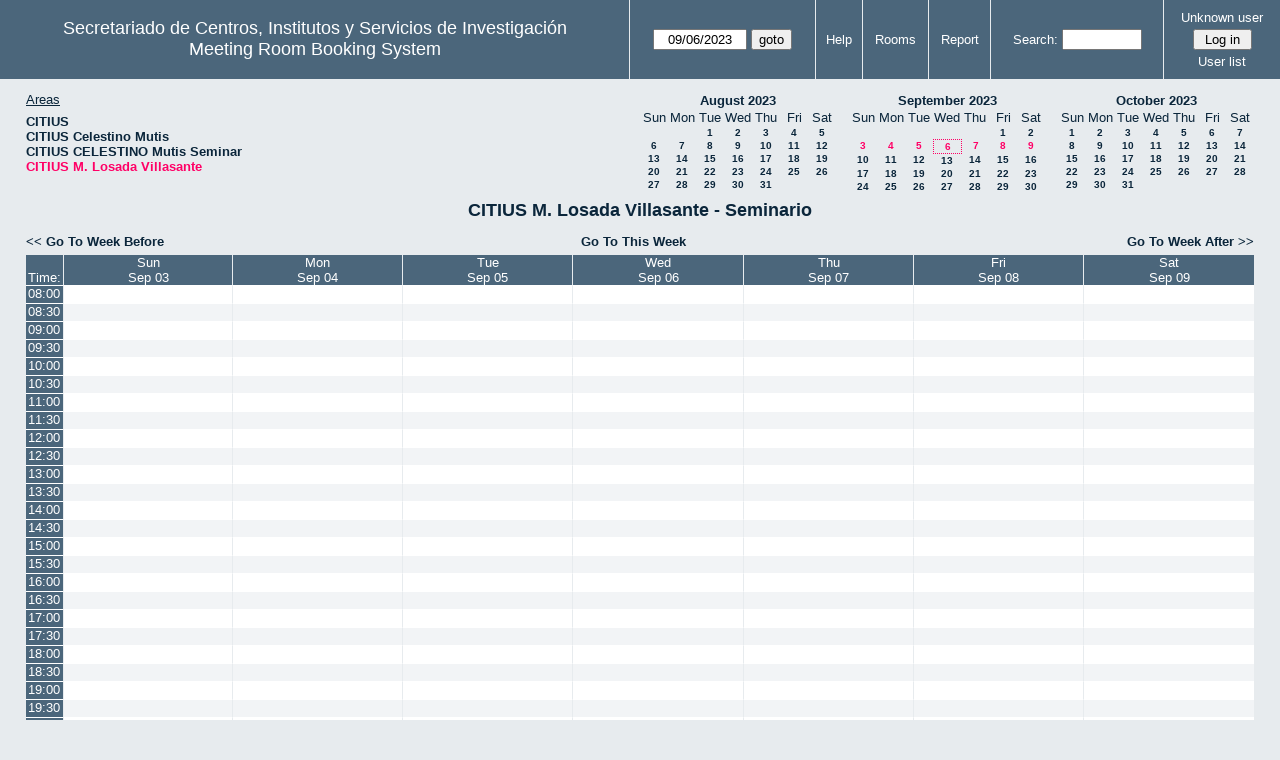

--- FILE ---
content_type: text/html; charset=utf-8
request_url: http://direccioncitius.us.es/reserva_salas/web/week.php?year=2023&month=09&day=06&area=4&room=6
body_size: 63521
content:
<!DOCTYPE html>
<html>
  <head>
  
  <meta charset="utf-8">
  <title>Meeting Room Booking System</title>
  
      <link href="jquery/ui/css/sunny/jquery-ui-1.9.1.custom.min.css" rel="stylesheet" type="text/css">
    
    <link href="jquery/datatables/css/mrbs-page.css" rel="stylesheet" type="text/css">
    <link href="jquery/datatables/css/mrbs-table.css" rel="stylesheet" type="text/css">
    <link href="jquery/datatables/css/ColReorder.css" rel="stylesheet" type="text/css">
    <link href="jquery/datatables/css/ColVis.css" rel="stylesheet" type="text/css">
    
    <link rel="stylesheet" href="css/mrbs.css.php" type="text/css">
        <link rel="stylesheet" media="print" href="css/mrbs-print.css.php" type="text/css">
    <!--[if IE]>
    <link rel="stylesheet" href="css/mrbs-ie.css" type="text/css">
    <![endif]-->
        <!--[if IE 8]>
    <link rel="stylesheet" href="css/mrbs-ie8.css" type="text/css">
    <![endif]-->
    <!--[if lte IE 8]>
    <link rel="stylesheet" href="css/mrbs-ielte8.css" type="text/css">
    <![endif]-->
    <!--[if lte IE 7]>
    <link rel="stylesheet" href="css/mrbs-ielte7.css.php" type="text/css">
    <![endif]-->
    <!--[if lte IE 6]>
    <link rel="stylesheet" href="css/mrbs-ielte6.css" type="text/css">
    <![endif]-->
    
    <meta name="robots" content="noindex">
    
<script type="text/javascript" src="jquery/jquery-1.8.2.min.js"></script>
<script type="text/javascript" src="jquery/ui/jquery-ui-1.9.1.custom.min.js"></script>
<script type="text/javascript" src="jquery/ui/jquery-ui-i18n.js"></script>
<script type="text/javascript" src="jquery/ui/jquery-ui-i18n.MRBS.js"></script>

<script type="text/javascript">
  //<![CDATA[
  var lteIE6 = false;
  //]]>
</script>
<!--[if lte IE 6]>
<script type="text/javascript">
  //<![CDATA[
  var lteIE6 = true;
  //]]>
</script>
<![endif]-->
    
<script type="text/javascript">
  //<![CDATA[
  var lteIE7 = false;
  //]]>
</script>
<!--[if lte IE 7]>
<script type="text/javascript">
  //<![CDATA[
  var lteIE7 = true;
  //]]>
</script>
<![endif]-->
    
<script type="text/javascript">
  //<![CDATA[
  var lteIE8 = false;
  //]]>
</script>
<!--[if lte IE 8]>
<script type="text/javascript">
  //<![CDATA[
  var lteIE8 = true;
  //]]>
</script>
<![endif]-->
    
<script type="text/javascript">
  //<![CDATA[
    function init(params)
  {
  }
  //]]>
</script>

<script type="text/javascript" src="js/functions.js.php?area=4"></script>
<script type="text/javascript" src="js/datepicker.js.php?area=4"></script>
<script type="text/javascript" src="js/general.js.php?area=4"></script>

    
  <script type="text/javascript" src="js/refresh.js.php?area=4"></script>
  <script type="text/javascript" src="js/resizable.js.php?area=4"></script>
  <script type="text/javascript" src="js/multiple.js.php?area=4"></script>
    <script type="text/javascript" src="js/cell_click.js.php?area=4"></script>
    
    
<script type="text/javascript">

//<![CDATA[





$(window).load(function() {

  var args = {day: '6',
              month: '9',
              year: '2023',
              area: '4',
              room: '6',
              page: 'week'};
    init(args);

});


//]]>
</script>  
  </head>
  
  <body class="non_js week">
    <script type="text/javascript">
      //<![CDATA[
      $('body').addClass('js').removeClass('non_js');
      //]]>
    </script> 

    <div class="screenonly">


  <table id="banner">
    <tr>
      <td id="company">
        <div>
          <div id="logo">
<span>Secretariado de Centros, Institutos y Servicios de Investigaci&oacute;n</span>
</div>
          <div id="mrbs">
            <a href="index.php">Meeting Room Booking System</a>
          </div>
        </div>
      </td>
      <td>
        <form action="day.php" method="get" id="Form1">
          <div>
            <span class="dateselector" data-prefix="" data-day="6" data-month="9" data-year="2023" data-min-year="2018" data-max-year="2031" data-form-id="Form1">
<select id="day" name="day">
<option value="1">1</option>
<option value="2">2</option>
<option value="3">3</option>
<option value="4">4</option>
<option value="5">5</option>
<option value="6" selected="selected">6</option>
<option value="7">7</option>
<option value="8">8</option>
<option value="9">9</option>
<option value="10">10</option>
<option value="11">11</option>
<option value="12">12</option>
<option value="13">13</option>
<option value="14">14</option>
<option value="15">15</option>
<option value="16">16</option>
<option value="17">17</option>
<option value="18">18</option>
<option value="19">19</option>
<option value="20">20</option>
<option value="21">21</option>
<option value="22">22</option>
<option value="23">23</option>
<option value="24">24</option>
<option value="25">25</option>
<option value="26">26</option>
<option value="27">27</option>
<option value="28">28</option>
<option value="29">29</option>
<option value="30">30</option>
<option value="31">31</option>
</select>
<select id="month" name="month">
<option value="1">Jan</option>
<option value="2">Feb</option>
<option value="3">Mar</option>
<option value="4">Apr</option>
<option value="5">May</option>
<option value="6">Jun</option>
<option value="7">Jul</option>
<option value="8">Aug</option>
<option value="9" selected="selected">Sep</option>
<option value="10">Oct</option>
<option value="11">Nov</option>
<option value="12">Dec</option>
</select>
<select id="year" name="year">
<option value="2018">2018</option>
<option value="2019">2019</option>
<option value="2020">2020</option>
<option value="2021">2021</option>
<option value="2022">2022</option>
<option value="2023" selected="selected">2023</option>
<option value="2024">2024</option>
<option value="2025">2025</option>
<option value="2026">2026</option>
<option value="2027">2027</option>
<option value="2028">2028</option>
<option value="2029">2029</option>
<option value="2030">2030</option>
<option value="2031">2031</option>
</select>
</span>
<input type="hidden" name="area" value="4">
<input type="hidden" name="room" value="6">
<input type="submit" value="goto">
           </div>
        </form>
              </td>
      <td>
<a href="help.php?day=6&amp;month=9&amp;year=2023&amp;area=4&amp;room=6">Help</a>
</td>
<td>
<a href="admin.php?day=6&amp;month=9&amp;year=2023&amp;area=4&amp;room=6">Rooms</a>
</td>
<td>
<a href="report.php?day=6&amp;month=9&amp;year=2023&amp;area=4&amp;room=6">Report</a>
</td>
      
      <td>
        <form id="header_search" method="get" action="search.php">
          <div>
            <a href="search.php?advanced=1">Search:</a>
            <input type="search" name="search_str" value="" required>
            <input type="hidden" name="day"        value="6">
            <input type="hidden" name="month"      value="9">
            <input type="hidden" name="year"       value="2023">
            <input type="hidden" name="area" value="4">
<input type="hidden" name="room" value="6">
          </div>
        </form>
      </td>
      <td>
<div id="logon_box">
                <a href="">Unknown user</a>
                <form method="post" action="admin.php">
                  <div>
                    <input type="hidden" name="TargetURL" value="week.php?year=2023&amp;month=09&amp;day=06&amp;area=4&amp;room=6">
                    <input type="hidden" name="Action" value="QueryName">
                    <input type="submit" value=" Log in ">
                  </div>
                </form>
<a id="user_list_link" href="edit_users.php">User list</a>
</div>
</td>
    </tr>
  </table>
</div>

<div id="contents">
<div id="dwm_header" class="screenonly">
<div id="dwm_areas">
<h3>Areas</h3>
<ul>
<li><a href="week.php?year=2023&amp;month=9&amp;day=6&amp;area=1"><span>CITIUS</span></a></li>
<li><a href="week.php?year=2023&amp;month=9&amp;day=6&amp;area=2"><span>CITIUS Celestino Mutis</span></a></li>
<li><a href="week.php?year=2023&amp;month=9&amp;day=6&amp;area=3"><span>CITIUS CELESTINO Mutis Seminar</span></a></li>
<li><a href="week.php?year=2023&amp;month=9&amp;day=6&amp;area=4"><span class="current">CITIUS M. Losada Villasante</span></a></li>
</ul>
</div>
<div id="cals" class="screenonly">
<div id="cal_last">
<table class="calendar">
<thead>
<tr>
<th colspan="7"><a href="month.php?year=2023&amp;month=08&amp;day=6&amp;area=4&amp;room=6">August&nbsp;2023</a></th>
</tr>
<tr>
<th>Sun</th>
<th>Mon</th>
<th>Tue</th>
<th>Wed</th>
<th>Thu</th>
<th>Fri</th>
<th>Sat</th>
</tr>
</thead>
<tbody>
<tr>
<td>&nbsp;</td>
<td>&nbsp;</td>
<td><a href="week.php?year=2023&amp;month=08&amp;day=1&amp;area=4&amp;room=6">1</a></td>
<td><a href="week.php?year=2023&amp;month=08&amp;day=2&amp;area=4&amp;room=6">2</a></td>
<td><a href="week.php?year=2023&amp;month=08&amp;day=3&amp;area=4&amp;room=6">3</a></td>
<td><a href="week.php?year=2023&amp;month=08&amp;day=4&amp;area=4&amp;room=6">4</a></td>
<td><a href="week.php?year=2023&amp;month=08&amp;day=5&amp;area=4&amp;room=6">5</a></td>
</tr>
<tr>
<td><a href="week.php?year=2023&amp;month=08&amp;day=6&amp;area=4&amp;room=6">6</a></td>
<td><a href="week.php?year=2023&amp;month=08&amp;day=7&amp;area=4&amp;room=6">7</a></td>
<td><a href="week.php?year=2023&amp;month=08&amp;day=8&amp;area=4&amp;room=6">8</a></td>
<td><a href="week.php?year=2023&amp;month=08&amp;day=9&amp;area=4&amp;room=6">9</a></td>
<td><a href="week.php?year=2023&amp;month=08&amp;day=10&amp;area=4&amp;room=6">10</a></td>
<td><a href="week.php?year=2023&amp;month=08&amp;day=11&amp;area=4&amp;room=6">11</a></td>
<td><a href="week.php?year=2023&amp;month=08&amp;day=12&amp;area=4&amp;room=6">12</a></td>
</tr>
<tr>
<td><a href="week.php?year=2023&amp;month=08&amp;day=13&amp;area=4&amp;room=6">13</a></td>
<td><a href="week.php?year=2023&amp;month=08&amp;day=14&amp;area=4&amp;room=6">14</a></td>
<td><a href="week.php?year=2023&amp;month=08&amp;day=15&amp;area=4&amp;room=6">15</a></td>
<td><a href="week.php?year=2023&amp;month=08&amp;day=16&amp;area=4&amp;room=6">16</a></td>
<td><a href="week.php?year=2023&amp;month=08&amp;day=17&amp;area=4&amp;room=6">17</a></td>
<td><a href="week.php?year=2023&amp;month=08&amp;day=18&amp;area=4&amp;room=6">18</a></td>
<td><a href="week.php?year=2023&amp;month=08&amp;day=19&amp;area=4&amp;room=6">19</a></td>
</tr>
<tr>
<td><a href="week.php?year=2023&amp;month=08&amp;day=20&amp;area=4&amp;room=6">20</a></td>
<td><a href="week.php?year=2023&amp;month=08&amp;day=21&amp;area=4&amp;room=6">21</a></td>
<td><a href="week.php?year=2023&amp;month=08&amp;day=22&amp;area=4&amp;room=6">22</a></td>
<td><a href="week.php?year=2023&amp;month=08&amp;day=23&amp;area=4&amp;room=6">23</a></td>
<td><a href="week.php?year=2023&amp;month=08&amp;day=24&amp;area=4&amp;room=6">24</a></td>
<td><a href="week.php?year=2023&amp;month=08&amp;day=25&amp;area=4&amp;room=6">25</a></td>
<td><a href="week.php?year=2023&amp;month=08&amp;day=26&amp;area=4&amp;room=6">26</a></td>
</tr>
<tr>
<td><a href="week.php?year=2023&amp;month=08&amp;day=27&amp;area=4&amp;room=6">27</a></td>
<td><a href="week.php?year=2023&amp;month=08&amp;day=28&amp;area=4&amp;room=6">28</a></td>
<td><a href="week.php?year=2023&amp;month=08&amp;day=29&amp;area=4&amp;room=6">29</a></td>
<td><a href="week.php?year=2023&amp;month=08&amp;day=30&amp;area=4&amp;room=6">30</a></td>
<td><a href="week.php?year=2023&amp;month=08&amp;day=31&amp;area=4&amp;room=6">31</a></td>
<td>&nbsp;</td>
<td>&nbsp;</td>
</tr>
</tbody>
</table>
</div>
<div id="cal_this">
<table class="calendar">
<thead>
<tr>
<th colspan="7"><a href="month.php?year=2023&amp;month=09&amp;day=6&amp;area=4&amp;room=6">September&nbsp;2023</a></th>
</tr>
<tr>
<th>Sun</th>
<th>Mon</th>
<th>Tue</th>
<th>Wed</th>
<th>Thu</th>
<th>Fri</th>
<th>Sat</th>
</tr>
</thead>
<tbody>
<tr>
<td>&nbsp;</td>
<td>&nbsp;</td>
<td>&nbsp;</td>
<td>&nbsp;</td>
<td>&nbsp;</td>
<td><a href="week.php?year=2023&amp;month=09&amp;day=1&amp;area=4&amp;room=6">1</a></td>
<td><a href="week.php?year=2023&amp;month=09&amp;day=2&amp;area=4&amp;room=6">2</a></td>
</tr>
<tr>
<td><a class="current" href="week.php?year=2023&amp;month=09&amp;day=3&amp;area=4&amp;room=6">3</a></td>
<td><a class="current" href="week.php?year=2023&amp;month=09&amp;day=4&amp;area=4&amp;room=6">4</a></td>
<td><a class="current" href="week.php?year=2023&amp;month=09&amp;day=5&amp;area=4&amp;room=6">5</a></td>
<td id="sticky_day"><a class="current" href="week.php?year=2023&amp;month=09&amp;day=6&amp;area=4&amp;room=6">6</a></td>
<td><a class="current" href="week.php?year=2023&amp;month=09&amp;day=7&amp;area=4&amp;room=6">7</a></td>
<td><a class="current" href="week.php?year=2023&amp;month=09&amp;day=8&amp;area=4&amp;room=6">8</a></td>
<td><a class="current" href="week.php?year=2023&amp;month=09&amp;day=9&amp;area=4&amp;room=6">9</a></td>
</tr>
<tr>
<td><a href="week.php?year=2023&amp;month=09&amp;day=10&amp;area=4&amp;room=6">10</a></td>
<td><a href="week.php?year=2023&amp;month=09&amp;day=11&amp;area=4&amp;room=6">11</a></td>
<td><a href="week.php?year=2023&amp;month=09&amp;day=12&amp;area=4&amp;room=6">12</a></td>
<td><a href="week.php?year=2023&amp;month=09&amp;day=13&amp;area=4&amp;room=6">13</a></td>
<td><a href="week.php?year=2023&amp;month=09&amp;day=14&amp;area=4&amp;room=6">14</a></td>
<td><a href="week.php?year=2023&amp;month=09&amp;day=15&amp;area=4&amp;room=6">15</a></td>
<td><a href="week.php?year=2023&amp;month=09&amp;day=16&amp;area=4&amp;room=6">16</a></td>
</tr>
<tr>
<td><a href="week.php?year=2023&amp;month=09&amp;day=17&amp;area=4&amp;room=6">17</a></td>
<td><a href="week.php?year=2023&amp;month=09&amp;day=18&amp;area=4&amp;room=6">18</a></td>
<td><a href="week.php?year=2023&amp;month=09&amp;day=19&amp;area=4&amp;room=6">19</a></td>
<td><a href="week.php?year=2023&amp;month=09&amp;day=20&amp;area=4&amp;room=6">20</a></td>
<td><a href="week.php?year=2023&amp;month=09&amp;day=21&amp;area=4&amp;room=6">21</a></td>
<td><a href="week.php?year=2023&amp;month=09&amp;day=22&amp;area=4&amp;room=6">22</a></td>
<td><a href="week.php?year=2023&amp;month=09&amp;day=23&amp;area=4&amp;room=6">23</a></td>
</tr>
<tr>
<td><a href="week.php?year=2023&amp;month=09&amp;day=24&amp;area=4&amp;room=6">24</a></td>
<td><a href="week.php?year=2023&amp;month=09&amp;day=25&amp;area=4&amp;room=6">25</a></td>
<td><a href="week.php?year=2023&amp;month=09&amp;day=26&amp;area=4&amp;room=6">26</a></td>
<td><a href="week.php?year=2023&amp;month=09&amp;day=27&amp;area=4&amp;room=6">27</a></td>
<td><a href="week.php?year=2023&amp;month=09&amp;day=28&amp;area=4&amp;room=6">28</a></td>
<td><a href="week.php?year=2023&amp;month=09&amp;day=29&amp;area=4&amp;room=6">29</a></td>
<td><a href="week.php?year=2023&amp;month=09&amp;day=30&amp;area=4&amp;room=6">30</a></td>
</tr>
</tbody>
</table>
</div>
<div id="cal_next">
<table class="calendar">
<thead>
<tr>
<th colspan="7"><a href="month.php?year=2023&amp;month=10&amp;day=6&amp;area=4&amp;room=6">October&nbsp;2023</a></th>
</tr>
<tr>
<th>Sun</th>
<th>Mon</th>
<th>Tue</th>
<th>Wed</th>
<th>Thu</th>
<th>Fri</th>
<th>Sat</th>
</tr>
</thead>
<tbody>
<tr>
<td><a href="week.php?year=2023&amp;month=10&amp;day=1&amp;area=4&amp;room=6">1</a></td>
<td><a href="week.php?year=2023&amp;month=10&amp;day=2&amp;area=4&amp;room=6">2</a></td>
<td><a href="week.php?year=2023&amp;month=10&amp;day=3&amp;area=4&amp;room=6">3</a></td>
<td><a href="week.php?year=2023&amp;month=10&amp;day=4&amp;area=4&amp;room=6">4</a></td>
<td><a href="week.php?year=2023&amp;month=10&amp;day=5&amp;area=4&amp;room=6">5</a></td>
<td><a href="week.php?year=2023&amp;month=10&amp;day=6&amp;area=4&amp;room=6">6</a></td>
<td><a href="week.php?year=2023&amp;month=10&amp;day=7&amp;area=4&amp;room=6">7</a></td>
</tr>
<tr>
<td><a href="week.php?year=2023&amp;month=10&amp;day=8&amp;area=4&amp;room=6">8</a></td>
<td><a href="week.php?year=2023&amp;month=10&amp;day=9&amp;area=4&amp;room=6">9</a></td>
<td><a href="week.php?year=2023&amp;month=10&amp;day=10&amp;area=4&amp;room=6">10</a></td>
<td><a href="week.php?year=2023&amp;month=10&amp;day=11&amp;area=4&amp;room=6">11</a></td>
<td><a href="week.php?year=2023&amp;month=10&amp;day=12&amp;area=4&amp;room=6">12</a></td>
<td><a href="week.php?year=2023&amp;month=10&amp;day=13&amp;area=4&amp;room=6">13</a></td>
<td><a href="week.php?year=2023&amp;month=10&amp;day=14&amp;area=4&amp;room=6">14</a></td>
</tr>
<tr>
<td><a href="week.php?year=2023&amp;month=10&amp;day=15&amp;area=4&amp;room=6">15</a></td>
<td><a href="week.php?year=2023&amp;month=10&amp;day=16&amp;area=4&amp;room=6">16</a></td>
<td><a href="week.php?year=2023&amp;month=10&amp;day=17&amp;area=4&amp;room=6">17</a></td>
<td><a href="week.php?year=2023&amp;month=10&amp;day=18&amp;area=4&amp;room=6">18</a></td>
<td><a href="week.php?year=2023&amp;month=10&amp;day=19&amp;area=4&amp;room=6">19</a></td>
<td><a href="week.php?year=2023&amp;month=10&amp;day=20&amp;area=4&amp;room=6">20</a></td>
<td><a href="week.php?year=2023&amp;month=10&amp;day=21&amp;area=4&amp;room=6">21</a></td>
</tr>
<tr>
<td><a href="week.php?year=2023&amp;month=10&amp;day=22&amp;area=4&amp;room=6">22</a></td>
<td><a href="week.php?year=2023&amp;month=10&amp;day=23&amp;area=4&amp;room=6">23</a></td>
<td><a href="week.php?year=2023&amp;month=10&amp;day=24&amp;area=4&amp;room=6">24</a></td>
<td><a href="week.php?year=2023&amp;month=10&amp;day=25&amp;area=4&amp;room=6">25</a></td>
<td><a href="week.php?year=2023&amp;month=10&amp;day=26&amp;area=4&amp;room=6">26</a></td>
<td><a href="week.php?year=2023&amp;month=10&amp;day=27&amp;area=4&amp;room=6">27</a></td>
<td><a href="week.php?year=2023&amp;month=10&amp;day=28&amp;area=4&amp;room=6">28</a></td>
</tr>
<tr>
<td><a href="week.php?year=2023&amp;month=10&amp;day=29&amp;area=4&amp;room=6">29</a></td>
<td><a href="week.php?year=2023&amp;month=10&amp;day=30&amp;area=4&amp;room=6">30</a></td>
<td><a href="week.php?year=2023&amp;month=10&amp;day=31&amp;area=4&amp;room=6">31</a></td>
<td>&nbsp;</td>
<td>&nbsp;</td>
<td>&nbsp;</td>
<td>&nbsp;</td>
</tr>
</tbody>
</table>
</div>
</div>
</div>
<div id="dwm">
<h2>CITIUS M. Losada Villasante - Seminario</h2>
</div>

<div class="screenonly">
  <div class="date_nav">
    <div class="date_before">
      <a href="week.php?year=2023&amp;month=08&amp;day=30&amp;area=4&amp;room=6">
          &lt;&lt;&nbsp;Go To Week Before
      </a>
    </div>
    <div class="date_now">
      <a href="week.php?area=4&amp;room=6">
          Go To This Week
      </a>
    </div>
    <div class="date_after">
      <a href="week.php?year=2023&amp;month=09&amp;day=13&amp;area=4&amp;room=6">
          Go To Week After&nbsp;&gt;&gt;
      </a>
    </div>
  </div>
</div>
<table class="dwm_main" id="week_main" data-resolution="1800"><thead>
<tr>
<th class="first_last">Time:</th><th data-date="2023-9-03"><a href="day.php?year=2023&amp;month=09&amp;day=03&amp;area=4" title="View Day">Sun<br>Sep 03</a></th>
<th data-date="2023-9-04"><a href="day.php?year=2023&amp;month=09&amp;day=04&amp;area=4" title="View Day">Mon<br>Sep 04</a></th>
<th data-date="2023-9-05"><a href="day.php?year=2023&amp;month=09&amp;day=05&amp;area=4" title="View Day">Tue<br>Sep 05</a></th>
<th data-date="2023-9-06"><a href="day.php?year=2023&amp;month=09&amp;day=06&amp;area=4" title="View Day">Wed<br>Sep 06</a></th>
<th data-date="2023-9-07"><a href="day.php?year=2023&amp;month=09&amp;day=07&amp;area=4" title="View Day">Thu<br>Sep 07</a></th>
<th data-date="2023-9-08"><a href="day.php?year=2023&amp;month=09&amp;day=08&amp;area=4" title="View Day">Fri<br>Sep 08</a></th>
<th data-date="2023-9-09"><a href="day.php?year=2023&amp;month=09&amp;day=09&amp;area=4" title="View Day">Sat<br>Sep 09</a></th>
</tr>
</thead>
<tbody>
<tr class="even_row"><td class="row_labels" data-seconds="28800">
<div class="celldiv slots1">
<a href="week.php?year=2023&amp;month=9&amp;day=6&amp;area=4&amp;room=6&amp;timetohighlight=28800" title="Highlight this line">08:00</a>
</div></td>
<td class="new">
<div class="celldiv slots1">
<a href="edit_entry.php?area=4&amp;room=6&amp;hour=8&amp;minute=0&amp;year=2023&amp;month=09&amp;day=03">
</a>
</div>
</td>
<td class="new">
<div class="celldiv slots1">
<a href="edit_entry.php?area=4&amp;room=6&amp;hour=8&amp;minute=0&amp;year=2023&amp;month=09&amp;day=04">
</a>
</div>
</td>
<td class="new">
<div class="celldiv slots1">
<a href="edit_entry.php?area=4&amp;room=6&amp;hour=8&amp;minute=0&amp;year=2023&amp;month=09&amp;day=05">
</a>
</div>
</td>
<td class="new">
<div class="celldiv slots1">
<a href="edit_entry.php?area=4&amp;room=6&amp;hour=8&amp;minute=0&amp;year=2023&amp;month=09&amp;day=06">
</a>
</div>
</td>
<td class="new">
<div class="celldiv slots1">
<a href="edit_entry.php?area=4&amp;room=6&amp;hour=8&amp;minute=0&amp;year=2023&amp;month=09&amp;day=07">
</a>
</div>
</td>
<td class="new">
<div class="celldiv slots1">
<a href="edit_entry.php?area=4&amp;room=6&amp;hour=8&amp;minute=0&amp;year=2023&amp;month=09&amp;day=08">
</a>
</div>
</td>
<td class="new">
<div class="celldiv slots1">
<a href="edit_entry.php?area=4&amp;room=6&amp;hour=8&amp;minute=0&amp;year=2023&amp;month=09&amp;day=09">
</a>
</div>
</td>
</tr>
<tr class="odd_row"><td class="row_labels" data-seconds="30600">
<div class="celldiv slots1">
<a href="week.php?year=2023&amp;month=9&amp;day=6&amp;area=4&amp;room=6&amp;timetohighlight=30600" title="Highlight this line">08:30</a>
</div></td>
<td class="new">
<div class="celldiv slots1">
<a href="edit_entry.php?area=4&amp;room=6&amp;hour=8&amp;minute=30&amp;year=2023&amp;month=09&amp;day=03">
</a>
</div>
</td>
<td class="new">
<div class="celldiv slots1">
<a href="edit_entry.php?area=4&amp;room=6&amp;hour=8&amp;minute=30&amp;year=2023&amp;month=09&amp;day=04">
</a>
</div>
</td>
<td class="new">
<div class="celldiv slots1">
<a href="edit_entry.php?area=4&amp;room=6&amp;hour=8&amp;minute=30&amp;year=2023&amp;month=09&amp;day=05">
</a>
</div>
</td>
<td class="new">
<div class="celldiv slots1">
<a href="edit_entry.php?area=4&amp;room=6&amp;hour=8&amp;minute=30&amp;year=2023&amp;month=09&amp;day=06">
</a>
</div>
</td>
<td class="new">
<div class="celldiv slots1">
<a href="edit_entry.php?area=4&amp;room=6&amp;hour=8&amp;minute=30&amp;year=2023&amp;month=09&amp;day=07">
</a>
</div>
</td>
<td class="new">
<div class="celldiv slots1">
<a href="edit_entry.php?area=4&amp;room=6&amp;hour=8&amp;minute=30&amp;year=2023&amp;month=09&amp;day=08">
</a>
</div>
</td>
<td class="new">
<div class="celldiv slots1">
<a href="edit_entry.php?area=4&amp;room=6&amp;hour=8&amp;minute=30&amp;year=2023&amp;month=09&amp;day=09">
</a>
</div>
</td>
</tr>
<tr class="even_row"><td class="row_labels" data-seconds="32400">
<div class="celldiv slots1">
<a href="week.php?year=2023&amp;month=9&amp;day=6&amp;area=4&amp;room=6&amp;timetohighlight=32400" title="Highlight this line">09:00</a>
</div></td>
<td class="new">
<div class="celldiv slots1">
<a href="edit_entry.php?area=4&amp;room=6&amp;hour=9&amp;minute=0&amp;year=2023&amp;month=09&amp;day=03">
</a>
</div>
</td>
<td class="new">
<div class="celldiv slots1">
<a href="edit_entry.php?area=4&amp;room=6&amp;hour=9&amp;minute=0&amp;year=2023&amp;month=09&amp;day=04">
</a>
</div>
</td>
<td class="new">
<div class="celldiv slots1">
<a href="edit_entry.php?area=4&amp;room=6&amp;hour=9&amp;minute=0&amp;year=2023&amp;month=09&amp;day=05">
</a>
</div>
</td>
<td class="new">
<div class="celldiv slots1">
<a href="edit_entry.php?area=4&amp;room=6&amp;hour=9&amp;minute=0&amp;year=2023&amp;month=09&amp;day=06">
</a>
</div>
</td>
<td class="new">
<div class="celldiv slots1">
<a href="edit_entry.php?area=4&amp;room=6&amp;hour=9&amp;minute=0&amp;year=2023&amp;month=09&amp;day=07">
</a>
</div>
</td>
<td class="new">
<div class="celldiv slots1">
<a href="edit_entry.php?area=4&amp;room=6&amp;hour=9&amp;minute=0&amp;year=2023&amp;month=09&amp;day=08">
</a>
</div>
</td>
<td class="new">
<div class="celldiv slots1">
<a href="edit_entry.php?area=4&amp;room=6&amp;hour=9&amp;minute=0&amp;year=2023&amp;month=09&amp;day=09">
</a>
</div>
</td>
</tr>
<tr class="odd_row"><td class="row_labels" data-seconds="34200">
<div class="celldiv slots1">
<a href="week.php?year=2023&amp;month=9&amp;day=6&amp;area=4&amp;room=6&amp;timetohighlight=34200" title="Highlight this line">09:30</a>
</div></td>
<td class="new">
<div class="celldiv slots1">
<a href="edit_entry.php?area=4&amp;room=6&amp;hour=9&amp;minute=30&amp;year=2023&amp;month=09&amp;day=03">
</a>
</div>
</td>
<td class="new">
<div class="celldiv slots1">
<a href="edit_entry.php?area=4&amp;room=6&amp;hour=9&amp;minute=30&amp;year=2023&amp;month=09&amp;day=04">
</a>
</div>
</td>
<td class="new">
<div class="celldiv slots1">
<a href="edit_entry.php?area=4&amp;room=6&amp;hour=9&amp;minute=30&amp;year=2023&amp;month=09&amp;day=05">
</a>
</div>
</td>
<td class="new">
<div class="celldiv slots1">
<a href="edit_entry.php?area=4&amp;room=6&amp;hour=9&amp;minute=30&amp;year=2023&amp;month=09&amp;day=06">
</a>
</div>
</td>
<td class="new">
<div class="celldiv slots1">
<a href="edit_entry.php?area=4&amp;room=6&amp;hour=9&amp;minute=30&amp;year=2023&amp;month=09&amp;day=07">
</a>
</div>
</td>
<td class="new">
<div class="celldiv slots1">
<a href="edit_entry.php?area=4&amp;room=6&amp;hour=9&amp;minute=30&amp;year=2023&amp;month=09&amp;day=08">
</a>
</div>
</td>
<td class="new">
<div class="celldiv slots1">
<a href="edit_entry.php?area=4&amp;room=6&amp;hour=9&amp;minute=30&amp;year=2023&amp;month=09&amp;day=09">
</a>
</div>
</td>
</tr>
<tr class="even_row"><td class="row_labels" data-seconds="36000">
<div class="celldiv slots1">
<a href="week.php?year=2023&amp;month=9&amp;day=6&amp;area=4&amp;room=6&amp;timetohighlight=36000" title="Highlight this line">10:00</a>
</div></td>
<td class="new">
<div class="celldiv slots1">
<a href="edit_entry.php?area=4&amp;room=6&amp;hour=10&amp;minute=0&amp;year=2023&amp;month=09&amp;day=03">
</a>
</div>
</td>
<td class="new">
<div class="celldiv slots1">
<a href="edit_entry.php?area=4&amp;room=6&amp;hour=10&amp;minute=0&amp;year=2023&amp;month=09&amp;day=04">
</a>
</div>
</td>
<td class="new">
<div class="celldiv slots1">
<a href="edit_entry.php?area=4&amp;room=6&amp;hour=10&amp;minute=0&amp;year=2023&amp;month=09&amp;day=05">
</a>
</div>
</td>
<td class="new">
<div class="celldiv slots1">
<a href="edit_entry.php?area=4&amp;room=6&amp;hour=10&amp;minute=0&amp;year=2023&amp;month=09&amp;day=06">
</a>
</div>
</td>
<td class="new">
<div class="celldiv slots1">
<a href="edit_entry.php?area=4&amp;room=6&amp;hour=10&amp;minute=0&amp;year=2023&amp;month=09&amp;day=07">
</a>
</div>
</td>
<td class="new">
<div class="celldiv slots1">
<a href="edit_entry.php?area=4&amp;room=6&amp;hour=10&amp;minute=0&amp;year=2023&amp;month=09&amp;day=08">
</a>
</div>
</td>
<td class="new">
<div class="celldiv slots1">
<a href="edit_entry.php?area=4&amp;room=6&amp;hour=10&amp;minute=0&amp;year=2023&amp;month=09&amp;day=09">
</a>
</div>
</td>
</tr>
<tr class="odd_row"><td class="row_labels" data-seconds="37800">
<div class="celldiv slots1">
<a href="week.php?year=2023&amp;month=9&amp;day=6&amp;area=4&amp;room=6&amp;timetohighlight=37800" title="Highlight this line">10:30</a>
</div></td>
<td class="new">
<div class="celldiv slots1">
<a href="edit_entry.php?area=4&amp;room=6&amp;hour=10&amp;minute=30&amp;year=2023&amp;month=09&amp;day=03">
</a>
</div>
</td>
<td class="new">
<div class="celldiv slots1">
<a href="edit_entry.php?area=4&amp;room=6&amp;hour=10&amp;minute=30&amp;year=2023&amp;month=09&amp;day=04">
</a>
</div>
</td>
<td class="new">
<div class="celldiv slots1">
<a href="edit_entry.php?area=4&amp;room=6&amp;hour=10&amp;minute=30&amp;year=2023&amp;month=09&amp;day=05">
</a>
</div>
</td>
<td class="new">
<div class="celldiv slots1">
<a href="edit_entry.php?area=4&amp;room=6&amp;hour=10&amp;minute=30&amp;year=2023&amp;month=09&amp;day=06">
</a>
</div>
</td>
<td class="new">
<div class="celldiv slots1">
<a href="edit_entry.php?area=4&amp;room=6&amp;hour=10&amp;minute=30&amp;year=2023&amp;month=09&amp;day=07">
</a>
</div>
</td>
<td class="new">
<div class="celldiv slots1">
<a href="edit_entry.php?area=4&amp;room=6&amp;hour=10&amp;minute=30&amp;year=2023&amp;month=09&amp;day=08">
</a>
</div>
</td>
<td class="new">
<div class="celldiv slots1">
<a href="edit_entry.php?area=4&amp;room=6&amp;hour=10&amp;minute=30&amp;year=2023&amp;month=09&amp;day=09">
</a>
</div>
</td>
</tr>
<tr class="even_row"><td class="row_labels" data-seconds="39600">
<div class="celldiv slots1">
<a href="week.php?year=2023&amp;month=9&amp;day=6&amp;area=4&amp;room=6&amp;timetohighlight=39600" title="Highlight this line">11:00</a>
</div></td>
<td class="new">
<div class="celldiv slots1">
<a href="edit_entry.php?area=4&amp;room=6&amp;hour=11&amp;minute=0&amp;year=2023&amp;month=09&amp;day=03">
</a>
</div>
</td>
<td class="new">
<div class="celldiv slots1">
<a href="edit_entry.php?area=4&amp;room=6&amp;hour=11&amp;minute=0&amp;year=2023&amp;month=09&amp;day=04">
</a>
</div>
</td>
<td class="new">
<div class="celldiv slots1">
<a href="edit_entry.php?area=4&amp;room=6&amp;hour=11&amp;minute=0&amp;year=2023&amp;month=09&amp;day=05">
</a>
</div>
</td>
<td class="new">
<div class="celldiv slots1">
<a href="edit_entry.php?area=4&amp;room=6&amp;hour=11&amp;minute=0&amp;year=2023&amp;month=09&amp;day=06">
</a>
</div>
</td>
<td class="new">
<div class="celldiv slots1">
<a href="edit_entry.php?area=4&amp;room=6&amp;hour=11&amp;minute=0&amp;year=2023&amp;month=09&amp;day=07">
</a>
</div>
</td>
<td class="new">
<div class="celldiv slots1">
<a href="edit_entry.php?area=4&amp;room=6&amp;hour=11&amp;minute=0&amp;year=2023&amp;month=09&amp;day=08">
</a>
</div>
</td>
<td class="new">
<div class="celldiv slots1">
<a href="edit_entry.php?area=4&amp;room=6&amp;hour=11&amp;minute=0&amp;year=2023&amp;month=09&amp;day=09">
</a>
</div>
</td>
</tr>
<tr class="odd_row"><td class="row_labels" data-seconds="41400">
<div class="celldiv slots1">
<a href="week.php?year=2023&amp;month=9&amp;day=6&amp;area=4&amp;room=6&amp;timetohighlight=41400" title="Highlight this line">11:30</a>
</div></td>
<td class="new">
<div class="celldiv slots1">
<a href="edit_entry.php?area=4&amp;room=6&amp;hour=11&amp;minute=30&amp;year=2023&amp;month=09&amp;day=03">
</a>
</div>
</td>
<td class="new">
<div class="celldiv slots1">
<a href="edit_entry.php?area=4&amp;room=6&amp;hour=11&amp;minute=30&amp;year=2023&amp;month=09&amp;day=04">
</a>
</div>
</td>
<td class="new">
<div class="celldiv slots1">
<a href="edit_entry.php?area=4&amp;room=6&amp;hour=11&amp;minute=30&amp;year=2023&amp;month=09&amp;day=05">
</a>
</div>
</td>
<td class="new">
<div class="celldiv slots1">
<a href="edit_entry.php?area=4&amp;room=6&amp;hour=11&amp;minute=30&amp;year=2023&amp;month=09&amp;day=06">
</a>
</div>
</td>
<td class="new">
<div class="celldiv slots1">
<a href="edit_entry.php?area=4&amp;room=6&amp;hour=11&amp;minute=30&amp;year=2023&amp;month=09&amp;day=07">
</a>
</div>
</td>
<td class="new">
<div class="celldiv slots1">
<a href="edit_entry.php?area=4&amp;room=6&amp;hour=11&amp;minute=30&amp;year=2023&amp;month=09&amp;day=08">
</a>
</div>
</td>
<td class="new">
<div class="celldiv slots1">
<a href="edit_entry.php?area=4&amp;room=6&amp;hour=11&amp;minute=30&amp;year=2023&amp;month=09&amp;day=09">
</a>
</div>
</td>
</tr>
<tr class="even_row"><td class="row_labels" data-seconds="43200">
<div class="celldiv slots1">
<a href="week.php?year=2023&amp;month=9&amp;day=6&amp;area=4&amp;room=6&amp;timetohighlight=43200" title="Highlight this line">12:00</a>
</div></td>
<td class="new">
<div class="celldiv slots1">
<a href="edit_entry.php?area=4&amp;room=6&amp;hour=12&amp;minute=0&amp;year=2023&amp;month=09&amp;day=03">
</a>
</div>
</td>
<td class="new">
<div class="celldiv slots1">
<a href="edit_entry.php?area=4&amp;room=6&amp;hour=12&amp;minute=0&amp;year=2023&amp;month=09&amp;day=04">
</a>
</div>
</td>
<td class="new">
<div class="celldiv slots1">
<a href="edit_entry.php?area=4&amp;room=6&amp;hour=12&amp;minute=0&amp;year=2023&amp;month=09&amp;day=05">
</a>
</div>
</td>
<td class="new">
<div class="celldiv slots1">
<a href="edit_entry.php?area=4&amp;room=6&amp;hour=12&amp;minute=0&amp;year=2023&amp;month=09&amp;day=06">
</a>
</div>
</td>
<td class="new">
<div class="celldiv slots1">
<a href="edit_entry.php?area=4&amp;room=6&amp;hour=12&amp;minute=0&amp;year=2023&amp;month=09&amp;day=07">
</a>
</div>
</td>
<td class="new">
<div class="celldiv slots1">
<a href="edit_entry.php?area=4&amp;room=6&amp;hour=12&amp;minute=0&amp;year=2023&amp;month=09&amp;day=08">
</a>
</div>
</td>
<td class="new">
<div class="celldiv slots1">
<a href="edit_entry.php?area=4&amp;room=6&amp;hour=12&amp;minute=0&amp;year=2023&amp;month=09&amp;day=09">
</a>
</div>
</td>
</tr>
<tr class="odd_row"><td class="row_labels" data-seconds="45000">
<div class="celldiv slots1">
<a href="week.php?year=2023&amp;month=9&amp;day=6&amp;area=4&amp;room=6&amp;timetohighlight=45000" title="Highlight this line">12:30</a>
</div></td>
<td class="new">
<div class="celldiv slots1">
<a href="edit_entry.php?area=4&amp;room=6&amp;hour=12&amp;minute=30&amp;year=2023&amp;month=09&amp;day=03">
</a>
</div>
</td>
<td class="new">
<div class="celldiv slots1">
<a href="edit_entry.php?area=4&amp;room=6&amp;hour=12&amp;minute=30&amp;year=2023&amp;month=09&amp;day=04">
</a>
</div>
</td>
<td class="new">
<div class="celldiv slots1">
<a href="edit_entry.php?area=4&amp;room=6&amp;hour=12&amp;minute=30&amp;year=2023&amp;month=09&amp;day=05">
</a>
</div>
</td>
<td class="new">
<div class="celldiv slots1">
<a href="edit_entry.php?area=4&amp;room=6&amp;hour=12&amp;minute=30&amp;year=2023&amp;month=09&amp;day=06">
</a>
</div>
</td>
<td class="new">
<div class="celldiv slots1">
<a href="edit_entry.php?area=4&amp;room=6&amp;hour=12&amp;minute=30&amp;year=2023&amp;month=09&amp;day=07">
</a>
</div>
</td>
<td class="new">
<div class="celldiv slots1">
<a href="edit_entry.php?area=4&amp;room=6&amp;hour=12&amp;minute=30&amp;year=2023&amp;month=09&amp;day=08">
</a>
</div>
</td>
<td class="new">
<div class="celldiv slots1">
<a href="edit_entry.php?area=4&amp;room=6&amp;hour=12&amp;minute=30&amp;year=2023&amp;month=09&amp;day=09">
</a>
</div>
</td>
</tr>
<tr class="even_row"><td class="row_labels" data-seconds="46800">
<div class="celldiv slots1">
<a href="week.php?year=2023&amp;month=9&amp;day=6&amp;area=4&amp;room=6&amp;timetohighlight=46800" title="Highlight this line">13:00</a>
</div></td>
<td class="new">
<div class="celldiv slots1">
<a href="edit_entry.php?area=4&amp;room=6&amp;hour=13&amp;minute=0&amp;year=2023&amp;month=09&amp;day=03">
</a>
</div>
</td>
<td class="new">
<div class="celldiv slots1">
<a href="edit_entry.php?area=4&amp;room=6&amp;hour=13&amp;minute=0&amp;year=2023&amp;month=09&amp;day=04">
</a>
</div>
</td>
<td class="new">
<div class="celldiv slots1">
<a href="edit_entry.php?area=4&amp;room=6&amp;hour=13&amp;minute=0&amp;year=2023&amp;month=09&amp;day=05">
</a>
</div>
</td>
<td class="new">
<div class="celldiv slots1">
<a href="edit_entry.php?area=4&amp;room=6&amp;hour=13&amp;minute=0&amp;year=2023&amp;month=09&amp;day=06">
</a>
</div>
</td>
<td class="new">
<div class="celldiv slots1">
<a href="edit_entry.php?area=4&amp;room=6&amp;hour=13&amp;minute=0&amp;year=2023&amp;month=09&amp;day=07">
</a>
</div>
</td>
<td class="new">
<div class="celldiv slots1">
<a href="edit_entry.php?area=4&amp;room=6&amp;hour=13&amp;minute=0&amp;year=2023&amp;month=09&amp;day=08">
</a>
</div>
</td>
<td class="new">
<div class="celldiv slots1">
<a href="edit_entry.php?area=4&amp;room=6&amp;hour=13&amp;minute=0&amp;year=2023&amp;month=09&amp;day=09">
</a>
</div>
</td>
</tr>
<tr class="odd_row"><td class="row_labels" data-seconds="48600">
<div class="celldiv slots1">
<a href="week.php?year=2023&amp;month=9&amp;day=6&amp;area=4&amp;room=6&amp;timetohighlight=48600" title="Highlight this line">13:30</a>
</div></td>
<td class="new">
<div class="celldiv slots1">
<a href="edit_entry.php?area=4&amp;room=6&amp;hour=13&amp;minute=30&amp;year=2023&amp;month=09&amp;day=03">
</a>
</div>
</td>
<td class="new">
<div class="celldiv slots1">
<a href="edit_entry.php?area=4&amp;room=6&amp;hour=13&amp;minute=30&amp;year=2023&amp;month=09&amp;day=04">
</a>
</div>
</td>
<td class="new">
<div class="celldiv slots1">
<a href="edit_entry.php?area=4&amp;room=6&amp;hour=13&amp;minute=30&amp;year=2023&amp;month=09&amp;day=05">
</a>
</div>
</td>
<td class="new">
<div class="celldiv slots1">
<a href="edit_entry.php?area=4&amp;room=6&amp;hour=13&amp;minute=30&amp;year=2023&amp;month=09&amp;day=06">
</a>
</div>
</td>
<td class="new">
<div class="celldiv slots1">
<a href="edit_entry.php?area=4&amp;room=6&amp;hour=13&amp;minute=30&amp;year=2023&amp;month=09&amp;day=07">
</a>
</div>
</td>
<td class="new">
<div class="celldiv slots1">
<a href="edit_entry.php?area=4&amp;room=6&amp;hour=13&amp;minute=30&amp;year=2023&amp;month=09&amp;day=08">
</a>
</div>
</td>
<td class="new">
<div class="celldiv slots1">
<a href="edit_entry.php?area=4&amp;room=6&amp;hour=13&amp;minute=30&amp;year=2023&amp;month=09&amp;day=09">
</a>
</div>
</td>
</tr>
<tr class="even_row"><td class="row_labels" data-seconds="50400">
<div class="celldiv slots1">
<a href="week.php?year=2023&amp;month=9&amp;day=6&amp;area=4&amp;room=6&amp;timetohighlight=50400" title="Highlight this line">14:00</a>
</div></td>
<td class="new">
<div class="celldiv slots1">
<a href="edit_entry.php?area=4&amp;room=6&amp;hour=14&amp;minute=0&amp;year=2023&amp;month=09&amp;day=03">
</a>
</div>
</td>
<td class="new">
<div class="celldiv slots1">
<a href="edit_entry.php?area=4&amp;room=6&amp;hour=14&amp;minute=0&amp;year=2023&amp;month=09&amp;day=04">
</a>
</div>
</td>
<td class="new">
<div class="celldiv slots1">
<a href="edit_entry.php?area=4&amp;room=6&amp;hour=14&amp;minute=0&amp;year=2023&amp;month=09&amp;day=05">
</a>
</div>
</td>
<td class="new">
<div class="celldiv slots1">
<a href="edit_entry.php?area=4&amp;room=6&amp;hour=14&amp;minute=0&amp;year=2023&amp;month=09&amp;day=06">
</a>
</div>
</td>
<td class="new">
<div class="celldiv slots1">
<a href="edit_entry.php?area=4&amp;room=6&amp;hour=14&amp;minute=0&amp;year=2023&amp;month=09&amp;day=07">
</a>
</div>
</td>
<td class="new">
<div class="celldiv slots1">
<a href="edit_entry.php?area=4&amp;room=6&amp;hour=14&amp;minute=0&amp;year=2023&amp;month=09&amp;day=08">
</a>
</div>
</td>
<td class="new">
<div class="celldiv slots1">
<a href="edit_entry.php?area=4&amp;room=6&amp;hour=14&amp;minute=0&amp;year=2023&amp;month=09&amp;day=09">
</a>
</div>
</td>
</tr>
<tr class="odd_row"><td class="row_labels" data-seconds="52200">
<div class="celldiv slots1">
<a href="week.php?year=2023&amp;month=9&amp;day=6&amp;area=4&amp;room=6&amp;timetohighlight=52200" title="Highlight this line">14:30</a>
</div></td>
<td class="new">
<div class="celldiv slots1">
<a href="edit_entry.php?area=4&amp;room=6&amp;hour=14&amp;minute=30&amp;year=2023&amp;month=09&amp;day=03">
</a>
</div>
</td>
<td class="new">
<div class="celldiv slots1">
<a href="edit_entry.php?area=4&amp;room=6&amp;hour=14&amp;minute=30&amp;year=2023&amp;month=09&amp;day=04">
</a>
</div>
</td>
<td class="new">
<div class="celldiv slots1">
<a href="edit_entry.php?area=4&amp;room=6&amp;hour=14&amp;minute=30&amp;year=2023&amp;month=09&amp;day=05">
</a>
</div>
</td>
<td class="new">
<div class="celldiv slots1">
<a href="edit_entry.php?area=4&amp;room=6&amp;hour=14&amp;minute=30&amp;year=2023&amp;month=09&amp;day=06">
</a>
</div>
</td>
<td class="new">
<div class="celldiv slots1">
<a href="edit_entry.php?area=4&amp;room=6&amp;hour=14&amp;minute=30&amp;year=2023&amp;month=09&amp;day=07">
</a>
</div>
</td>
<td class="new">
<div class="celldiv slots1">
<a href="edit_entry.php?area=4&amp;room=6&amp;hour=14&amp;minute=30&amp;year=2023&amp;month=09&amp;day=08">
</a>
</div>
</td>
<td class="new">
<div class="celldiv slots1">
<a href="edit_entry.php?area=4&amp;room=6&amp;hour=14&amp;minute=30&amp;year=2023&amp;month=09&amp;day=09">
</a>
</div>
</td>
</tr>
<tr class="even_row"><td class="row_labels" data-seconds="54000">
<div class="celldiv slots1">
<a href="week.php?year=2023&amp;month=9&amp;day=6&amp;area=4&amp;room=6&amp;timetohighlight=54000" title="Highlight this line">15:00</a>
</div></td>
<td class="new">
<div class="celldiv slots1">
<a href="edit_entry.php?area=4&amp;room=6&amp;hour=15&amp;minute=0&amp;year=2023&amp;month=09&amp;day=03">
</a>
</div>
</td>
<td class="new">
<div class="celldiv slots1">
<a href="edit_entry.php?area=4&amp;room=6&amp;hour=15&amp;minute=0&amp;year=2023&amp;month=09&amp;day=04">
</a>
</div>
</td>
<td class="new">
<div class="celldiv slots1">
<a href="edit_entry.php?area=4&amp;room=6&amp;hour=15&amp;minute=0&amp;year=2023&amp;month=09&amp;day=05">
</a>
</div>
</td>
<td class="new">
<div class="celldiv slots1">
<a href="edit_entry.php?area=4&amp;room=6&amp;hour=15&amp;minute=0&amp;year=2023&amp;month=09&amp;day=06">
</a>
</div>
</td>
<td class="new">
<div class="celldiv slots1">
<a href="edit_entry.php?area=4&amp;room=6&amp;hour=15&amp;minute=0&amp;year=2023&amp;month=09&amp;day=07">
</a>
</div>
</td>
<td class="new">
<div class="celldiv slots1">
<a href="edit_entry.php?area=4&amp;room=6&amp;hour=15&amp;minute=0&amp;year=2023&amp;month=09&amp;day=08">
</a>
</div>
</td>
<td class="new">
<div class="celldiv slots1">
<a href="edit_entry.php?area=4&amp;room=6&amp;hour=15&amp;minute=0&amp;year=2023&amp;month=09&amp;day=09">
</a>
</div>
</td>
</tr>
<tr class="odd_row"><td class="row_labels" data-seconds="55800">
<div class="celldiv slots1">
<a href="week.php?year=2023&amp;month=9&amp;day=6&amp;area=4&amp;room=6&amp;timetohighlight=55800" title="Highlight this line">15:30</a>
</div></td>
<td class="new">
<div class="celldiv slots1">
<a href="edit_entry.php?area=4&amp;room=6&amp;hour=15&amp;minute=30&amp;year=2023&amp;month=09&amp;day=03">
</a>
</div>
</td>
<td class="new">
<div class="celldiv slots1">
<a href="edit_entry.php?area=4&amp;room=6&amp;hour=15&amp;minute=30&amp;year=2023&amp;month=09&amp;day=04">
</a>
</div>
</td>
<td class="new">
<div class="celldiv slots1">
<a href="edit_entry.php?area=4&amp;room=6&amp;hour=15&amp;minute=30&amp;year=2023&amp;month=09&amp;day=05">
</a>
</div>
</td>
<td class="new">
<div class="celldiv slots1">
<a href="edit_entry.php?area=4&amp;room=6&amp;hour=15&amp;minute=30&amp;year=2023&amp;month=09&amp;day=06">
</a>
</div>
</td>
<td class="new">
<div class="celldiv slots1">
<a href="edit_entry.php?area=4&amp;room=6&amp;hour=15&amp;minute=30&amp;year=2023&amp;month=09&amp;day=07">
</a>
</div>
</td>
<td class="new">
<div class="celldiv slots1">
<a href="edit_entry.php?area=4&amp;room=6&amp;hour=15&amp;minute=30&amp;year=2023&amp;month=09&amp;day=08">
</a>
</div>
</td>
<td class="new">
<div class="celldiv slots1">
<a href="edit_entry.php?area=4&amp;room=6&amp;hour=15&amp;minute=30&amp;year=2023&amp;month=09&amp;day=09">
</a>
</div>
</td>
</tr>
<tr class="even_row"><td class="row_labels" data-seconds="57600">
<div class="celldiv slots1">
<a href="week.php?year=2023&amp;month=9&amp;day=6&amp;area=4&amp;room=6&amp;timetohighlight=57600" title="Highlight this line">16:00</a>
</div></td>
<td class="new">
<div class="celldiv slots1">
<a href="edit_entry.php?area=4&amp;room=6&amp;hour=16&amp;minute=0&amp;year=2023&amp;month=09&amp;day=03">
</a>
</div>
</td>
<td class="new">
<div class="celldiv slots1">
<a href="edit_entry.php?area=4&amp;room=6&amp;hour=16&amp;minute=0&amp;year=2023&amp;month=09&amp;day=04">
</a>
</div>
</td>
<td class="new">
<div class="celldiv slots1">
<a href="edit_entry.php?area=4&amp;room=6&amp;hour=16&amp;minute=0&amp;year=2023&amp;month=09&amp;day=05">
</a>
</div>
</td>
<td class="new">
<div class="celldiv slots1">
<a href="edit_entry.php?area=4&amp;room=6&amp;hour=16&amp;minute=0&amp;year=2023&amp;month=09&amp;day=06">
</a>
</div>
</td>
<td class="new">
<div class="celldiv slots1">
<a href="edit_entry.php?area=4&amp;room=6&amp;hour=16&amp;minute=0&amp;year=2023&amp;month=09&amp;day=07">
</a>
</div>
</td>
<td class="new">
<div class="celldiv slots1">
<a href="edit_entry.php?area=4&amp;room=6&amp;hour=16&amp;minute=0&amp;year=2023&amp;month=09&amp;day=08">
</a>
</div>
</td>
<td class="new">
<div class="celldiv slots1">
<a href="edit_entry.php?area=4&amp;room=6&amp;hour=16&amp;minute=0&amp;year=2023&amp;month=09&amp;day=09">
</a>
</div>
</td>
</tr>
<tr class="odd_row"><td class="row_labels" data-seconds="59400">
<div class="celldiv slots1">
<a href="week.php?year=2023&amp;month=9&amp;day=6&amp;area=4&amp;room=6&amp;timetohighlight=59400" title="Highlight this line">16:30</a>
</div></td>
<td class="new">
<div class="celldiv slots1">
<a href="edit_entry.php?area=4&amp;room=6&amp;hour=16&amp;minute=30&amp;year=2023&amp;month=09&amp;day=03">
</a>
</div>
</td>
<td class="new">
<div class="celldiv slots1">
<a href="edit_entry.php?area=4&amp;room=6&amp;hour=16&amp;minute=30&amp;year=2023&amp;month=09&amp;day=04">
</a>
</div>
</td>
<td class="new">
<div class="celldiv slots1">
<a href="edit_entry.php?area=4&amp;room=6&amp;hour=16&amp;minute=30&amp;year=2023&amp;month=09&amp;day=05">
</a>
</div>
</td>
<td class="new">
<div class="celldiv slots1">
<a href="edit_entry.php?area=4&amp;room=6&amp;hour=16&amp;minute=30&amp;year=2023&amp;month=09&amp;day=06">
</a>
</div>
</td>
<td class="new">
<div class="celldiv slots1">
<a href="edit_entry.php?area=4&amp;room=6&amp;hour=16&amp;minute=30&amp;year=2023&amp;month=09&amp;day=07">
</a>
</div>
</td>
<td class="new">
<div class="celldiv slots1">
<a href="edit_entry.php?area=4&amp;room=6&amp;hour=16&amp;minute=30&amp;year=2023&amp;month=09&amp;day=08">
</a>
</div>
</td>
<td class="new">
<div class="celldiv slots1">
<a href="edit_entry.php?area=4&amp;room=6&amp;hour=16&amp;minute=30&amp;year=2023&amp;month=09&amp;day=09">
</a>
</div>
</td>
</tr>
<tr class="even_row"><td class="row_labels" data-seconds="61200">
<div class="celldiv slots1">
<a href="week.php?year=2023&amp;month=9&amp;day=6&amp;area=4&amp;room=6&amp;timetohighlight=61200" title="Highlight this line">17:00</a>
</div></td>
<td class="new">
<div class="celldiv slots1">
<a href="edit_entry.php?area=4&amp;room=6&amp;hour=17&amp;minute=0&amp;year=2023&amp;month=09&amp;day=03">
</a>
</div>
</td>
<td class="new">
<div class="celldiv slots1">
<a href="edit_entry.php?area=4&amp;room=6&amp;hour=17&amp;minute=0&amp;year=2023&amp;month=09&amp;day=04">
</a>
</div>
</td>
<td class="new">
<div class="celldiv slots1">
<a href="edit_entry.php?area=4&amp;room=6&amp;hour=17&amp;minute=0&amp;year=2023&amp;month=09&amp;day=05">
</a>
</div>
</td>
<td class="new">
<div class="celldiv slots1">
<a href="edit_entry.php?area=4&amp;room=6&amp;hour=17&amp;minute=0&amp;year=2023&amp;month=09&amp;day=06">
</a>
</div>
</td>
<td class="new">
<div class="celldiv slots1">
<a href="edit_entry.php?area=4&amp;room=6&amp;hour=17&amp;minute=0&amp;year=2023&amp;month=09&amp;day=07">
</a>
</div>
</td>
<td class="new">
<div class="celldiv slots1">
<a href="edit_entry.php?area=4&amp;room=6&amp;hour=17&amp;minute=0&amp;year=2023&amp;month=09&amp;day=08">
</a>
</div>
</td>
<td class="new">
<div class="celldiv slots1">
<a href="edit_entry.php?area=4&amp;room=6&amp;hour=17&amp;minute=0&amp;year=2023&amp;month=09&amp;day=09">
</a>
</div>
</td>
</tr>
<tr class="odd_row"><td class="row_labels" data-seconds="63000">
<div class="celldiv slots1">
<a href="week.php?year=2023&amp;month=9&amp;day=6&amp;area=4&amp;room=6&amp;timetohighlight=63000" title="Highlight this line">17:30</a>
</div></td>
<td class="new">
<div class="celldiv slots1">
<a href="edit_entry.php?area=4&amp;room=6&amp;hour=17&amp;minute=30&amp;year=2023&amp;month=09&amp;day=03">
</a>
</div>
</td>
<td class="new">
<div class="celldiv slots1">
<a href="edit_entry.php?area=4&amp;room=6&amp;hour=17&amp;minute=30&amp;year=2023&amp;month=09&amp;day=04">
</a>
</div>
</td>
<td class="new">
<div class="celldiv slots1">
<a href="edit_entry.php?area=4&amp;room=6&amp;hour=17&amp;minute=30&amp;year=2023&amp;month=09&amp;day=05">
</a>
</div>
</td>
<td class="new">
<div class="celldiv slots1">
<a href="edit_entry.php?area=4&amp;room=6&amp;hour=17&amp;minute=30&amp;year=2023&amp;month=09&amp;day=06">
</a>
</div>
</td>
<td class="new">
<div class="celldiv slots1">
<a href="edit_entry.php?area=4&amp;room=6&amp;hour=17&amp;minute=30&amp;year=2023&amp;month=09&amp;day=07">
</a>
</div>
</td>
<td class="new">
<div class="celldiv slots1">
<a href="edit_entry.php?area=4&amp;room=6&amp;hour=17&amp;minute=30&amp;year=2023&amp;month=09&amp;day=08">
</a>
</div>
</td>
<td class="new">
<div class="celldiv slots1">
<a href="edit_entry.php?area=4&amp;room=6&amp;hour=17&amp;minute=30&amp;year=2023&amp;month=09&amp;day=09">
</a>
</div>
</td>
</tr>
<tr class="even_row"><td class="row_labels" data-seconds="64800">
<div class="celldiv slots1">
<a href="week.php?year=2023&amp;month=9&amp;day=6&amp;area=4&amp;room=6&amp;timetohighlight=64800" title="Highlight this line">18:00</a>
</div></td>
<td class="new">
<div class="celldiv slots1">
<a href="edit_entry.php?area=4&amp;room=6&amp;hour=18&amp;minute=0&amp;year=2023&amp;month=09&amp;day=03">
</a>
</div>
</td>
<td class="new">
<div class="celldiv slots1">
<a href="edit_entry.php?area=4&amp;room=6&amp;hour=18&amp;minute=0&amp;year=2023&amp;month=09&amp;day=04">
</a>
</div>
</td>
<td class="new">
<div class="celldiv slots1">
<a href="edit_entry.php?area=4&amp;room=6&amp;hour=18&amp;minute=0&amp;year=2023&amp;month=09&amp;day=05">
</a>
</div>
</td>
<td class="new">
<div class="celldiv slots1">
<a href="edit_entry.php?area=4&amp;room=6&amp;hour=18&amp;minute=0&amp;year=2023&amp;month=09&amp;day=06">
</a>
</div>
</td>
<td class="new">
<div class="celldiv slots1">
<a href="edit_entry.php?area=4&amp;room=6&amp;hour=18&amp;minute=0&amp;year=2023&amp;month=09&amp;day=07">
</a>
</div>
</td>
<td class="new">
<div class="celldiv slots1">
<a href="edit_entry.php?area=4&amp;room=6&amp;hour=18&amp;minute=0&amp;year=2023&amp;month=09&amp;day=08">
</a>
</div>
</td>
<td class="new">
<div class="celldiv slots1">
<a href="edit_entry.php?area=4&amp;room=6&amp;hour=18&amp;minute=0&amp;year=2023&amp;month=09&amp;day=09">
</a>
</div>
</td>
</tr>
<tr class="odd_row"><td class="row_labels" data-seconds="66600">
<div class="celldiv slots1">
<a href="week.php?year=2023&amp;month=9&amp;day=6&amp;area=4&amp;room=6&amp;timetohighlight=66600" title="Highlight this line">18:30</a>
</div></td>
<td class="new">
<div class="celldiv slots1">
<a href="edit_entry.php?area=4&amp;room=6&amp;hour=18&amp;minute=30&amp;year=2023&amp;month=09&amp;day=03">
</a>
</div>
</td>
<td class="new">
<div class="celldiv slots1">
<a href="edit_entry.php?area=4&amp;room=6&amp;hour=18&amp;minute=30&amp;year=2023&amp;month=09&amp;day=04">
</a>
</div>
</td>
<td class="new">
<div class="celldiv slots1">
<a href="edit_entry.php?area=4&amp;room=6&amp;hour=18&amp;minute=30&amp;year=2023&amp;month=09&amp;day=05">
</a>
</div>
</td>
<td class="new">
<div class="celldiv slots1">
<a href="edit_entry.php?area=4&amp;room=6&amp;hour=18&amp;minute=30&amp;year=2023&amp;month=09&amp;day=06">
</a>
</div>
</td>
<td class="new">
<div class="celldiv slots1">
<a href="edit_entry.php?area=4&amp;room=6&amp;hour=18&amp;minute=30&amp;year=2023&amp;month=09&amp;day=07">
</a>
</div>
</td>
<td class="new">
<div class="celldiv slots1">
<a href="edit_entry.php?area=4&amp;room=6&amp;hour=18&amp;minute=30&amp;year=2023&amp;month=09&amp;day=08">
</a>
</div>
</td>
<td class="new">
<div class="celldiv slots1">
<a href="edit_entry.php?area=4&amp;room=6&amp;hour=18&amp;minute=30&amp;year=2023&amp;month=09&amp;day=09">
</a>
</div>
</td>
</tr>
<tr class="even_row"><td class="row_labels" data-seconds="68400">
<div class="celldiv slots1">
<a href="week.php?year=2023&amp;month=9&amp;day=6&amp;area=4&amp;room=6&amp;timetohighlight=68400" title="Highlight this line">19:00</a>
</div></td>
<td class="new">
<div class="celldiv slots1">
<a href="edit_entry.php?area=4&amp;room=6&amp;hour=19&amp;minute=0&amp;year=2023&amp;month=09&amp;day=03">
</a>
</div>
</td>
<td class="new">
<div class="celldiv slots1">
<a href="edit_entry.php?area=4&amp;room=6&amp;hour=19&amp;minute=0&amp;year=2023&amp;month=09&amp;day=04">
</a>
</div>
</td>
<td class="new">
<div class="celldiv slots1">
<a href="edit_entry.php?area=4&amp;room=6&amp;hour=19&amp;minute=0&amp;year=2023&amp;month=09&amp;day=05">
</a>
</div>
</td>
<td class="new">
<div class="celldiv slots1">
<a href="edit_entry.php?area=4&amp;room=6&amp;hour=19&amp;minute=0&amp;year=2023&amp;month=09&amp;day=06">
</a>
</div>
</td>
<td class="new">
<div class="celldiv slots1">
<a href="edit_entry.php?area=4&amp;room=6&amp;hour=19&amp;minute=0&amp;year=2023&amp;month=09&amp;day=07">
</a>
</div>
</td>
<td class="new">
<div class="celldiv slots1">
<a href="edit_entry.php?area=4&amp;room=6&amp;hour=19&amp;minute=0&amp;year=2023&amp;month=09&amp;day=08">
</a>
</div>
</td>
<td class="new">
<div class="celldiv slots1">
<a href="edit_entry.php?area=4&amp;room=6&amp;hour=19&amp;minute=0&amp;year=2023&amp;month=09&amp;day=09">
</a>
</div>
</td>
</tr>
<tr class="odd_row"><td class="row_labels" data-seconds="70200">
<div class="celldiv slots1">
<a href="week.php?year=2023&amp;month=9&amp;day=6&amp;area=4&amp;room=6&amp;timetohighlight=70200" title="Highlight this line">19:30</a>
</div></td>
<td class="new">
<div class="celldiv slots1">
<a href="edit_entry.php?area=4&amp;room=6&amp;hour=19&amp;minute=30&amp;year=2023&amp;month=09&amp;day=03">
</a>
</div>
</td>
<td class="new">
<div class="celldiv slots1">
<a href="edit_entry.php?area=4&amp;room=6&amp;hour=19&amp;minute=30&amp;year=2023&amp;month=09&amp;day=04">
</a>
</div>
</td>
<td class="new">
<div class="celldiv slots1">
<a href="edit_entry.php?area=4&amp;room=6&amp;hour=19&amp;minute=30&amp;year=2023&amp;month=09&amp;day=05">
</a>
</div>
</td>
<td class="new">
<div class="celldiv slots1">
<a href="edit_entry.php?area=4&amp;room=6&amp;hour=19&amp;minute=30&amp;year=2023&amp;month=09&amp;day=06">
</a>
</div>
</td>
<td class="new">
<div class="celldiv slots1">
<a href="edit_entry.php?area=4&amp;room=6&amp;hour=19&amp;minute=30&amp;year=2023&amp;month=09&amp;day=07">
</a>
</div>
</td>
<td class="new">
<div class="celldiv slots1">
<a href="edit_entry.php?area=4&amp;room=6&amp;hour=19&amp;minute=30&amp;year=2023&amp;month=09&amp;day=08">
</a>
</div>
</td>
<td class="new">
<div class="celldiv slots1">
<a href="edit_entry.php?area=4&amp;room=6&amp;hour=19&amp;minute=30&amp;year=2023&amp;month=09&amp;day=09">
</a>
</div>
</td>
</tr>
<tr class="even_row"><td class="row_labels" data-seconds="72000">
<div class="celldiv slots1">
<a href="week.php?year=2023&amp;month=9&amp;day=6&amp;area=4&amp;room=6&amp;timetohighlight=72000" title="Highlight this line">20:00</a>
</div></td>
<td class="new">
<div class="celldiv slots1">
<a href="edit_entry.php?area=4&amp;room=6&amp;hour=20&amp;minute=0&amp;year=2023&amp;month=09&amp;day=03">
</a>
</div>
</td>
<td class="new">
<div class="celldiv slots1">
<a href="edit_entry.php?area=4&amp;room=6&amp;hour=20&amp;minute=0&amp;year=2023&amp;month=09&amp;day=04">
</a>
</div>
</td>
<td class="new">
<div class="celldiv slots1">
<a href="edit_entry.php?area=4&amp;room=6&amp;hour=20&amp;minute=0&amp;year=2023&amp;month=09&amp;day=05">
</a>
</div>
</td>
<td class="new">
<div class="celldiv slots1">
<a href="edit_entry.php?area=4&amp;room=6&amp;hour=20&amp;minute=0&amp;year=2023&amp;month=09&amp;day=06">
</a>
</div>
</td>
<td class="new">
<div class="celldiv slots1">
<a href="edit_entry.php?area=4&amp;room=6&amp;hour=20&amp;minute=0&amp;year=2023&amp;month=09&amp;day=07">
</a>
</div>
</td>
<td class="new">
<div class="celldiv slots1">
<a href="edit_entry.php?area=4&amp;room=6&amp;hour=20&amp;minute=0&amp;year=2023&amp;month=09&amp;day=08">
</a>
</div>
</td>
<td class="new">
<div class="celldiv slots1">
<a href="edit_entry.php?area=4&amp;room=6&amp;hour=20&amp;minute=0&amp;year=2023&amp;month=09&amp;day=09">
</a>
</div>
</td>
</tr>
<tr class="odd_row"><td class="row_labels" data-seconds="73800">
<div class="celldiv slots1">
<a href="week.php?year=2023&amp;month=9&amp;day=6&amp;area=4&amp;room=6&amp;timetohighlight=73800" title="Highlight this line">20:30</a>
</div></td>
<td class="new">
<div class="celldiv slots1">
<a href="edit_entry.php?area=4&amp;room=6&amp;hour=20&amp;minute=30&amp;year=2023&amp;month=09&amp;day=03">
</a>
</div>
</td>
<td class="new">
<div class="celldiv slots1">
<a href="edit_entry.php?area=4&amp;room=6&amp;hour=20&amp;minute=30&amp;year=2023&amp;month=09&amp;day=04">
</a>
</div>
</td>
<td class="new">
<div class="celldiv slots1">
<a href="edit_entry.php?area=4&amp;room=6&amp;hour=20&amp;minute=30&amp;year=2023&amp;month=09&amp;day=05">
</a>
</div>
</td>
<td class="new">
<div class="celldiv slots1">
<a href="edit_entry.php?area=4&amp;room=6&amp;hour=20&amp;minute=30&amp;year=2023&amp;month=09&amp;day=06">
</a>
</div>
</td>
<td class="new">
<div class="celldiv slots1">
<a href="edit_entry.php?area=4&amp;room=6&amp;hour=20&amp;minute=30&amp;year=2023&amp;month=09&amp;day=07">
</a>
</div>
</td>
<td class="new">
<div class="celldiv slots1">
<a href="edit_entry.php?area=4&amp;room=6&amp;hour=20&amp;minute=30&amp;year=2023&amp;month=09&amp;day=08">
</a>
</div>
</td>
<td class="new">
<div class="celldiv slots1">
<a href="edit_entry.php?area=4&amp;room=6&amp;hour=20&amp;minute=30&amp;year=2023&amp;month=09&amp;day=09">
</a>
</div>
</td>
</tr>
<tr class="even_row"><td class="row_labels" data-seconds="75600">
<div class="celldiv slots1">
<a href="week.php?year=2023&amp;month=9&amp;day=6&amp;area=4&amp;room=6&amp;timetohighlight=75600" title="Highlight this line">21:00</a>
</div></td>
<td class="new">
<div class="celldiv slots1">
<a href="edit_entry.php?area=4&amp;room=6&amp;hour=21&amp;minute=0&amp;year=2023&amp;month=09&amp;day=03">
</a>
</div>
</td>
<td class="new">
<div class="celldiv slots1">
<a href="edit_entry.php?area=4&amp;room=6&amp;hour=21&amp;minute=0&amp;year=2023&amp;month=09&amp;day=04">
</a>
</div>
</td>
<td class="new">
<div class="celldiv slots1">
<a href="edit_entry.php?area=4&amp;room=6&amp;hour=21&amp;minute=0&amp;year=2023&amp;month=09&amp;day=05">
</a>
</div>
</td>
<td class="new">
<div class="celldiv slots1">
<a href="edit_entry.php?area=4&amp;room=6&amp;hour=21&amp;minute=0&amp;year=2023&amp;month=09&amp;day=06">
</a>
</div>
</td>
<td class="new">
<div class="celldiv slots1">
<a href="edit_entry.php?area=4&amp;room=6&amp;hour=21&amp;minute=0&amp;year=2023&amp;month=09&amp;day=07">
</a>
</div>
</td>
<td class="new">
<div class="celldiv slots1">
<a href="edit_entry.php?area=4&amp;room=6&amp;hour=21&amp;minute=0&amp;year=2023&amp;month=09&amp;day=08">
</a>
</div>
</td>
<td class="new">
<div class="celldiv slots1">
<a href="edit_entry.php?area=4&amp;room=6&amp;hour=21&amp;minute=0&amp;year=2023&amp;month=09&amp;day=09">
</a>
</div>
</td>
</tr>
</tbody>
</table>

<div class="screenonly">
  <div class="date_nav">
    <div class="date_before">
      <a href="week.php?year=2023&amp;month=08&amp;day=30&amp;area=4&amp;room=6">
          &lt;&lt;&nbsp;Go To Week Before
      </a>
    </div>
    <div class="date_now">
      <a href="week.php?area=4&amp;room=6">
          Go To This Week
      </a>
    </div>
    <div class="date_after">
      <a href="week.php?year=2023&amp;month=09&amp;day=13&amp;area=4&amp;room=6">
          Go To Week After&nbsp;&gt;&gt;
      </a>
    </div>
  </div>
</div>
<table id="colour_key"><tr>
<td class="E">
<div class="celldiv slots1" title="External">
External</div></td>
<td class="I">
<div class="celldiv slots1" title="Internal">
Internal</div></td>
</tr></table>
</div><div class="screenonly trailer" id="trailer">
<div id="viewday">
<div class="trailer_label">
<a href="day.php?year=2023&amp;month=9&amp;day=6&amp;area=4&amp;room=6">View Day:</a>
</div>
<div class="trailer_links">
<span><a href="day.php?year=2023&amp;month=08&amp;day=31&amp;area=4&amp;room=6">Aug 31</a></span>
 | <span><a href="day.php?year=2023&amp;month=09&amp;day=01&amp;area=4&amp;room=6">Sep 01</a></span>
 | <span><a href="day.php?year=2023&amp;month=09&amp;day=02&amp;area=4&amp;room=6">Sep 02</a></span>
 | <span><a href="day.php?year=2023&amp;month=09&amp;day=03&amp;area=4&amp;room=6">Sep 03</a></span>
 | <span><a href="day.php?year=2023&amp;month=09&amp;day=04&amp;area=4&amp;room=6">Sep 04</a></span>
 | <span><a href="day.php?year=2023&amp;month=09&amp;day=05&amp;area=4&amp;room=6">Sep 05</a></span>
 | <span class="current">[ <a href="day.php?year=2023&amp;month=09&amp;day=06&amp;area=4&amp;room=6">Sep 06</a> ]</span>
 | <span><a href="day.php?year=2023&amp;month=09&amp;day=07&amp;area=4&amp;room=6">Sep 07</a></span>
 | <span><a href="day.php?year=2023&amp;month=09&amp;day=08&amp;area=4&amp;room=6">Sep 08</a></span>
 | <span><a href="day.php?year=2023&amp;month=09&amp;day=09&amp;area=4&amp;room=6">Sep 09</a></span>
 | <span><a href="day.php?year=2023&amp;month=09&amp;day=10&amp;area=4&amp;room=6">Sep 10</a></span>
 | <span><a href="day.php?year=2023&amp;month=09&amp;day=11&amp;area=4&amp;room=6">Sep 11</a></span>
 | <span><a href="day.php?year=2023&amp;month=09&amp;day=12&amp;area=4&amp;room=6">Sep 12</a></span>
 | <span><a href="day.php?year=2023&amp;month=09&amp;day=13&amp;area=4&amp;room=6">Sep 13</a></span>
</div>
</div>
<div id="viewweek">
<div class="trailer_label">
<a href="week.php?year=2023&amp;month=9&amp;day=6&amp;area=4&amp;room=6">View Week:</a>
</div>
<div class="trailer_links">
  <a href="week.php?year=2023&amp;month=08&amp;day=09&amp;area=4&amp;room=6">Aug 06</a>
 |   <a href="week.php?year=2023&amp;month=08&amp;day=16&amp;area=4&amp;room=6">Aug 13</a>
 |   <a href="week.php?year=2023&amp;month=08&amp;day=23&amp;area=4&amp;room=6">Aug 20</a>
 |   <a href="week.php?year=2023&amp;month=08&amp;day=30&amp;area=4&amp;room=6">Aug 27</a>
 | <span class="current">
[   <a href="week.php?year=2023&amp;month=09&amp;day=06&amp;area=4&amp;room=6">Sep 03</a>
]</span>
 |   <a href="week.php?year=2023&amp;month=09&amp;day=13&amp;area=4&amp;room=6">Sep 10</a>
 |   <a href="week.php?year=2023&amp;month=09&amp;day=20&amp;area=4&amp;room=6">Sep 17</a>
 |   <a href="week.php?year=2023&amp;month=09&amp;day=27&amp;area=4&amp;room=6">Sep 24</a>
 |   <a href="week.php?year=2023&amp;month=10&amp;day=04&amp;area=4&amp;room=6">Oct 01</a>
</div>
</div>
<div id="viewmonth">
<div class="trailer_label">
<a href="month.php?year=2023&amp;month=9&amp;day=6&amp;area=4&amp;room=6">View Month:</a>
</div>
<div class="trailer_links">
  <a href="month.php?year=2023&amp;month=07&amp;day=6&amp;area=4&amp;room=6">Jul 2023</a>
 |   <a href="month.php?year=2023&amp;month=08&amp;day=6&amp;area=4&amp;room=6">Aug 2023</a>
 | <span class="current">
[   <a href="month.php?year=2023&amp;month=09&amp;day=6&amp;area=4&amp;room=6">Sep 2023</a>
]</span>
 |   <a href="month.php?year=2023&amp;month=10&amp;day=6&amp;area=4&amp;room=6">Oct 2023</a>
 |   <a href="month.php?year=2023&amp;month=11&amp;day=6&amp;area=4&amp;room=6">Nov 2023</a>
 |   <a href="month.php?year=2023&amp;month=12&amp;day=6&amp;area=4&amp;room=6">Dec 2023</a>
 |   <a href="month.php?year=2024&amp;month=01&amp;day=6&amp;area=4&amp;room=6">Jan 2024</a>
 |   <a href="month.php?year=2024&amp;month=02&amp;day=6&amp;area=4&amp;room=6">Feb 2024</a>
 |   <a href="month.php?year=2024&amp;month=03&amp;day=6&amp;area=4&amp;room=6">Mar 2024</a>
</div>
</div>
</div>
  </body>
</html>
